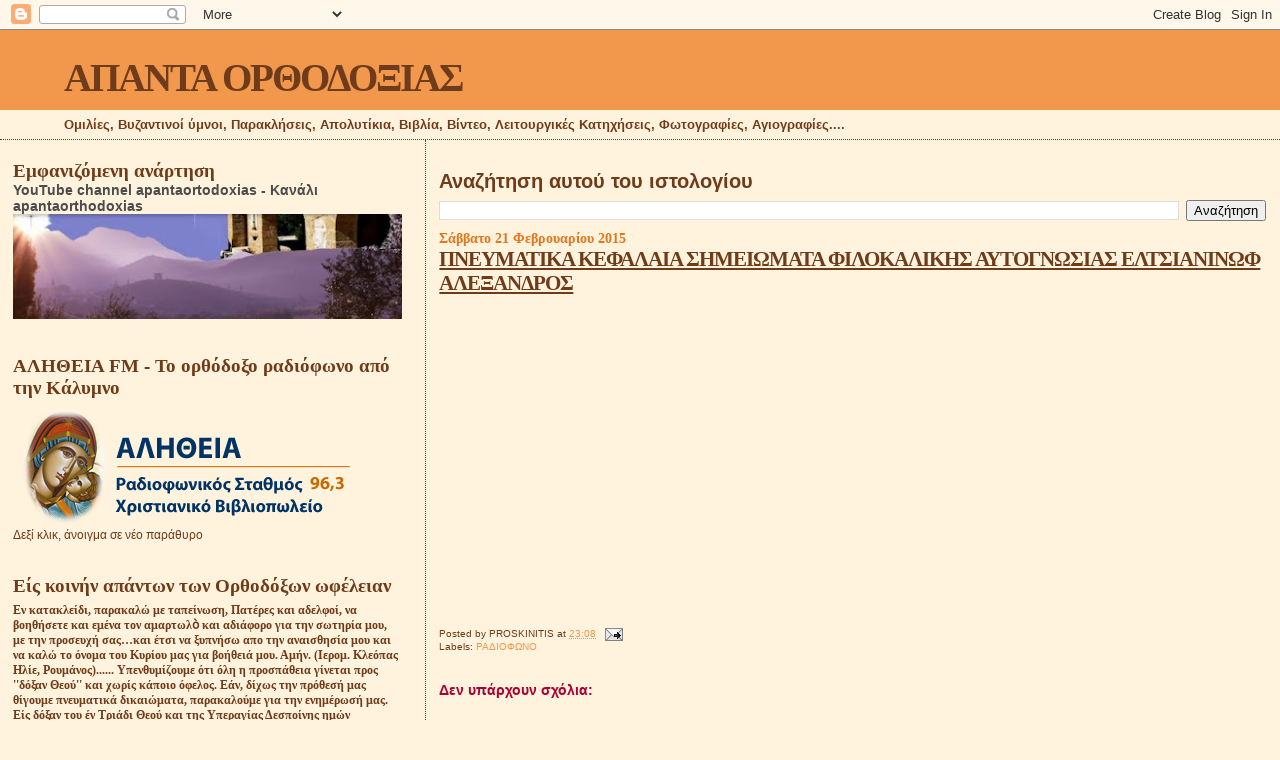

--- FILE ---
content_type: application/javascript
request_url: https://livetrafficfeed.com/static/v5/jquery.js?ranid=8VGOqaDHwYFBswPzORXKBHu6uwPd7UPuioc6KaTCwNXVvpYizb&cookie_id=&link=https%3A%2F%2Fapantaortodoxias.blogspot.com%2F2015%2F02%2Fblog-post_34.html&clientwidth=1280&clientheight=720&num=10&title=%CE%A0%CE%9D%CE%95%CE%A5%CE%9C%CE%91%CE%A4%CE%99%CE%9A%CE%91%20%CE%9A%CE%95%CE%A6%CE%91%CE%9B%CE%91%CE%99%CE%91%20%CE%A3%CE%97%CE%9C%CE%95%CE%99%CE%A9%CE%9C%CE%91%CE%A4%CE%91&referrer=&timezone=Europe%2FAthens&root=0
body_size: 779
content:
var LTF_FEED_8VGOqaDHwYFBswPzORXKBHu6uwPd7UPuioc6KaTCwNXVvpYizb = {"a":0,"b":1768752170,"c":0,"d":0,"e":1,"f":0,"g":3,"h":0,"i":"javascript:void(0);","j":0,"k":"US","l":[{"id":1210648601,"a":"https:\/\/apantaortodoxias.blogspot.com\/2022\/12\/6-yl-once-bir-evin-zemininde-simdi-bir.html?m=0","b":"6 y\u0131l \u00f6nce bir evin zemininde,","c":"Singapore","d":"sg","e":"CH","f":"browser","g":"WIN","h":"1768751180"},{"id":1210648532,"a":"https:\/\/apantaortodoxias.blogspot.com\/","b":"\u0391\u03a0\u0391\u039d\u03a4\u0391 \u039f\u03a1\u0398\u039f\u0394\u039f\u039e\u0399\u0391\u03a3","c":"Kallithea","d":"gr","e":"SF","f":"browser","g":"MAC","h":"1768751167"},{"id":1210648067,"a":"https:\/\/apantaortodoxias.blogspot.com\/","b":"\u0391\u03a0\u0391\u039d\u03a4\u0391 \u039f\u03a1\u0398\u039f\u0394\u039f\u039e\u0399\u0391\u03a3","c":"Athens","d":"gr","e":"CH","f":"browser","g":"WIN","h":"1768751083"},{"id":1210647288,"a":"http:\/\/apantaortodoxias.blogspot.com\/2022\/12\/pere-nikon-du-mont-athos-je-voudrais.html#sidebar","b":"Pe\u0300re Nikon du Mont Athos - Je","c":"Singapore","d":"sg","e":"CH","f":"browser","g":"WIN","h":"1768750949"},{"id":1210646217,"a":"http:\/\/apantaortodoxias.blogspot.com\/","b":"\u0391\u03a0\u0391\u039d\u03a4\u0391 \u039f\u03a1\u0398\u039f\u0394\u039f\u039e\u0399\u0391\u03a3","c":"Nea smyrni","d":"gr","e":"CH","f":"browser","g":"WIN","h":"1768750764"},{"id":1210645457,"a":"https:\/\/apantaortodoxias.blogspot.com\/2014\/07\/blog-post_7.html","b":"\u03a4\u039f \u03a0\u0391\u03a4\u03a1\u0399\u0391\u03a1\u03a7\u0399\u039a\u039f \u039c\u0395\u03a4\u039f\u03a7\u0399 \u0391\u0393\u0399\u039f\u03a5 \u0391\u0398\u0391","c":"Larissa","d":"gr","e":"PS","f":"browser","g":"WIN","h":"1768750633"},{"id":1210640560,"a":"https:\/\/apantaortodoxias.blogspot.com\/","b":"\u0391\u03a0\u0391\u039d\u03a4\u0391 \u039f\u03a1\u0398\u039f\u0394\u039f\u039e\u0399\u0391\u03a3","c":"Kallithea","d":"gr","e":"SF","f":"browser","g":"MAC","h":"1768749753"},{"id":1210639591,"a":"http:\/\/apantaortodoxias.blogspot.com\/","b":"\u0391\u03a0\u0391\u039d\u03a4\u0391 \u039f\u03a1\u0398\u039f\u0394\u039f\u039e\u0399\u0391\u03a3","c":"Athens","d":"gr","e":"CH","f":"browser","g":"WIN","h":"1768749522"},{"id":1210639373,"a":"https:\/\/apantaortodoxias.blogspot.com\/","b":"\u0391\u03a0\u0391\u039d\u03a4\u0391 \u039f\u03a1\u0398\u039f\u0394\u039f\u039e\u0399\u0391\u03a3","c":"Athens","d":"gr","e":"FF","f":"browser","g":"WIN","h":"1768749467"},{"id":1210636573,"a":"http:\/\/apantaortodoxias.blogspot.com\/2009\/10\/blog-post_80.html","b":"\u03a4\u03a1\u0399\u03a3\u0394\u0399\u0391\u03a3\u03a4\u0391\u03a4\u0397 \u0391\u03a0\u0395\u0399\u039a\u039f\u039d\u0399\u03a3\u0397 \u03a4\u0397\u03a3 \u0399\u0395\u03a1","c":"Des moines","d":"us","e":"CH","f":"browser","g":"WIN","h":"1768748739"}],"m":0,"o":6000,"p":"b23d689ac47fbb55f73969d990efba19"};

--- FILE ---
content_type: application/javascript
request_url: https://t.dtscout.com/pv/?_a=v&_h=apantaortodoxias.blogspot.com&_ss=6lhv83aat3&_pv=1&_ls=0&_u1=1&_u3=1&_cc=us&_pl=d&_cbid=2t7x&_cb=_dtspv.c
body_size: -284
content:
try{_dtspv.c({"b":"chrome@131"},'2t7x');}catch(e){}